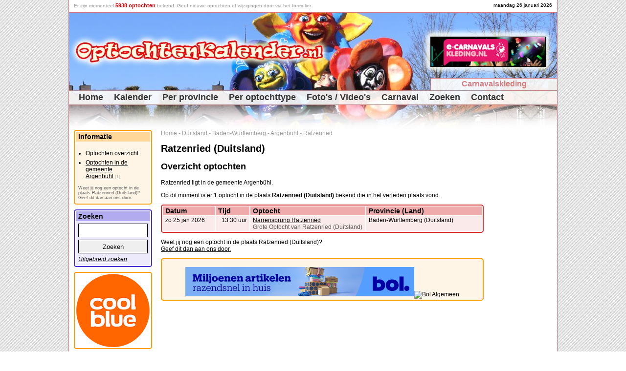

--- FILE ---
content_type: text/html
request_url: https://www.optochtenkalender.nl/duitsland/baden-wurttemberg/argenbuhl/ratzenried.html
body_size: 2934
content:
<!DOCTYPE html PUBLIC "-//W3C//DTD XHTML 1.0 Transitional//EN" "http://www.w3.org/TR/xhtml1/DTD/xhtml1-transitional.dtd">

<html xmlns="http://www.w3.org/1999/xhtml" lang="nl" xml:lang="nl">	<head>
		<title>Overzicht optochten - Ratzenried (Argenbühl - Baden-Württemberg - Duitsland) - Optochtenkalender.nl</title>
		<meta http-equiv="pragma" content="no-cache" />
		<meta http-equiv="Content-Type" content="text/html; charset=ISO-8859-1" />
		<meta http-equiv="content-language" content="nl-NL" />
		<meta name="viewport" content="width=device-width,initial-scale=1.0" />
		<meta name="Description" content=" Ratzenried ligt in de gemeente Argenbühl. Op dit moment is er 1 optocht in de plaats Ratzenried (Duitsland) bekend die in het verleden plaats vond. Datum Ti..." />
		<meta name="Keywords"    content="optocht, optochtenkalender, optochten, ratzenried, duitsland, 13:30, 2026, argenbühl, baden-württemberg, bekend, bloemencorso's, carnavalsoptochten, datum, die, dit" />
		<meta name="robots" content="index, follow" />
		<meta name="rating" content="General" />
		<meta name="revisit" content="2" />
		<meta name="p:domain_verify" content="3df616d0d03151dc0c35526b7f94c9fc"/>
		<link rel="shortcut icon" href="/favicon.ico" type="image/ico" />
		<script type="text/javascript" src="/jquery-1.10.2.min.js"></script>
		<script type="text/javascript" src="/optochtenkalender.js?2023120604"></script>
		<link rel="canonical" href="https://www.optochtenkalender.nl/duitsland/baden-wurttemberg/argenbuhl/ratzenried.html" />
		<link rel="stylesheet" href="/optochtenkalender.css?2025020601" type="text/css" />
<script async src="//pagead2.googlesyndication.com/pagead/js/adsbygoogle.js"></script>
<script>
  (adsbygoogle = window.adsbygoogle || []).push({
    google_ad_client: "ca-pub-9738669580077951",
    enable_page_level_ads: true
  });
</script>
<!-- Global site tag (gtag.js) - Google Analytics -->
<script async src="https://www.googletagmanager.com/gtag/js?id=G-WVJNP79022"></script>
<script>
  window.dataLayer = window.dataLayer || [];
  function gtag(){dataLayer.push(arguments);}
  gtag('js', new Date());
  gtag('config', 'G-WVJNP79022');
</script>
	</head>
	<body>	<div class="HiddenImage" style="display:none;"><img src="/images/logo_optochtenkalender_3.jpg" alt="OptochtenKalender.nl" /></div>		<div class="Page">
			<div class="PageHeaderFirstLine" id="HeaderFirstLine">&nbsp;</div>
			<div class="PageHeader">				<div class="PageHeaderBanner"><script type="text/javascript" src="/banners/banners.js?2025070801"></script></div>
				<div class="PageHeaderMenuExtra"><a href="http://www.carnavalsartikel.nl/kleding.html?utm_source=optochtenkalender&amp;utm_medium=link&amp;utm_campaign=carnavalsartikel_kleding" target="_blank" rel="nofollow">Carnavalskleding</a></div>
				<div class="PageHeaderMenu2">					<div class="PageHeaderMenuItem"><a href="https://www.optochtenkalender.nl/" class="PageHeaderMenuItemHome" title="Home">Home</a></div>					<div class="PageHeaderMenuItem"><a href="https://www.optochtenkalender.nl/kalender.html" class="PageHeaderMenuItem" title="Kalender">Kalender</a></div>					<div class="PageHeaderMenuItem"><a href="https://www.optochtenkalender.nl/provincies.html" class="PageHeaderMenuItem" title="Per provincie">Per provincie</a></div>					<div class="PageHeaderMenuItem"><a href="https://www.optochtenkalender.nl/optochttypen.html" class="PageHeaderMenuItem" title="Per optochttype">Per optochttype</a></div>					<div class="PageHeaderMenuItem"><a href="https://www.optochtenkalender.nl/multimedia.html" class="PageHeaderMenuItem" title="Foto's / Video's">Foto's / Video's</a></div>					<div class="PageHeaderMenuItem"><a href="https://www.optochtenkalender.nl/carnaval.html" class="PageHeaderMenuItem" title="Carnaval">Carnaval</a></div>					<div class="PageHeaderMenuItem"><a href="https://www.optochtenkalender.nl/zoeken.html" class="PageHeaderMenuItem" title="Zoeken">Zoeken</a></div>					<div class="PageHeaderMenuItem"><a href="https://www.optochtenkalender.nl/contact.html" class="PageHeaderMenuItem" title="Contact">Contact</a></div>				</div>
			</div>
			<div class="PageColumnRight Banner">
<!-- OptochtenKalender_Responsief -->
<ins class="adsbygoogle"
     style="display:block"
     data-ad-client="ca-pub-9738669580077951"
     data-ad-slot="6010370587"
     data-ad-format="auto"></ins>
<script>
(adsbygoogle = window.adsbygoogle || []).push({});
</script>
			</div>
			<div class="PageColumnContent">
<div class="BreadCrump"><a href="https://www.optochtenkalender.nl/" class="BreadCrump" title="Home">Home</a><span class="BreadCrump"> - </span><a href="https://www.optochtenkalender.nl/duitsland.html" class="BreadCrump" title="Duitsland">Duitsland</a><span class="BreadCrump"> - </span><a href="https://www.optochtenkalender.nl/duitsland/baden-wurttemberg.html" class="BreadCrump" title="Baden-Württemberg">Baden-Württemberg</a><span class="BreadCrump"> - </span><a href="https://www.optochtenkalender.nl/duitsland/baden-wurttemberg/argenbuhl.html" class="BreadCrump" title="Argenbühl">Argenbühl</a><span class="BreadCrump"> - </span><a href="https://www.optochtenkalender.nl/duitsland/baden-wurttemberg/argenbuhl/ratzenried.html" class="BreadCrump" title="Ratzenried">Ratzenried</a></div>
<script type="application/ld+json">
{
  "@context": "http://schema.org",
  "@type": "BreadcrumbList",
  "itemListElement": [
		{"@type": "ListItem","position": 1,"item": {"@id": "https://www.optochtenkalender.nl/","name": "Home"}}
		,{"@type": "ListItem","position": 2,"item": {"@id": "https://www.optochtenkalender.nl/duitsland.html","name": "Duitsland"}}
		,{"@type": "ListItem","position": 3,"item": {"@id": "https://www.optochtenkalender.nl/duitsland/baden-wurttemberg.html","name": "Baden-Württemberg"}}
		,{"@type": "ListItem","position": 4,"item": {"@id": "https://www.optochtenkalender.nl/duitsland/baden-wurttemberg/argenbuhl.html","name": "Argenbühl"}}
		,{"@type": "ListItem","position": 5,"item": {"@id": "https://www.optochtenkalender.nl/duitsland/baden-wurttemberg/argenbuhl/ratzenried.html","name": "Ratzenried"}}
	]
}
</script>
<h1>Ratzenried (Duitsland)</h1><h2>Overzicht optochten</h2><p>Ratzenried ligt in de gemeente Argenbühl.</p><p>Op dit moment is er 1 optocht in de plaats <strong>Ratzenried (Duitsland)</strong> bekend die in het verleden plaats vond.</p><div class="ClearBoth"></div><div class="BlockTableResults"><table class="TableResults"><tr><td class="TableResultsHeaderDate">Datum</td><td class="TableResultsHeaderTime">Tijd</td><td class="TableResultsHeaderCity">Optocht</td><td class="TableResultsHeaderCity">Provincie (Land)</td></tr><tr class="FilterItem"><td class="TableResultsRowEven">zo 25 jan 2026</td><td class="TableResultsRowEvenRight">13:30 uur</td><td class="TableResultsRowEven"><a href="https://www.optochtenkalender.nl/duitsland/baden-wurttemberg/argenbuhl/ratzenried/grote-optocht.html">Narrensprung Ratzenried</a><br /><span class="Gray">Grote Optocht van Ratzenried (Duitsland)</span></td><td class="TableResultsRowEven">Baden-Württemberg (Duitsland)<span class="FilterData Hidden">,doorgaan,land_Duitsland,provincie_Duitsland_Baden-Württemberg,</span></td></tr></table></div><p>Weet jij nog een optocht in de plaats Ratzenried (Duitsland)?<br /><a href="/cgi-bin/wijzigingsformulier.pl?city=9153" rel="nofollow">Geef dit dan aan ons door.</a><br /></p><div class="BlockBannerContent"><a href="https://feestbazaarnl.webshopapp.com/tracking/tradetracker/redirect/?tt=21805_874590_89218_&amp;r=" target="_blank" rel="sponsored nofollow"><img src="https://ti.tradetracker.net/?c=21805&amp;m=874590&amp;a=89218&amp;r=&amp;t=html" width="468" height="60" border="0" alt="" class="Banner" /></a><br />&nbsp;<br /><a href="https://partner.bol.com/click/click?p=1&amp;t=url&amp;s=45043&amp;url=https%3A%2F%2Fwww.bol.com%2Fnl%2Fnl%2F&amp;f=BAN&amp;name=Bol%20Algemeen&amp;subid=" target="_blank"><img src="https://bannersimages.s-bol.com/Fallback-affiliate-banners-468x60.jpg" width="468" height="60" alt="Bol Algemeen" class="Banner" /></a><img src="https://partner.bol.com/click/impression?p=1&amp;s=45043&amp;t=url&amp;f=BAN&amp;name=Bol%20Algemeen&amp;subid=" width="1" height="1" alt="Bol Algemeen"/><br /></div>			</div>
			<div class="PageColumnLinks">
				<div class="BlockLeft1">
					<div class="BlockLeft1Title">Informatie</div>
					<div class="BlockLeft1ContentEven">
<ul class="Information"><li>Optochten overzicht</li><li><a href="https://www.optochtenkalender.nl/duitsland/baden-wurttemberg/argenbuhl.html" title="Optochten in de gemeente Argenbühl">Optochten in de gemeente Argenbühl</a>&nbsp;<span class="SmallCount">(1)</span></li></ul><span class="MoreTextSmall">Weet jij nog een optocht in de plaats Ratzenried (Duitsland)?<br /><a href="/cgi-bin/wijzigingsformulier.pl?city=9153" class="MoreLinkSmall" rel="nofollow">Geef dit dan aan ons door.</a><br /></span>					</div>
				</div>
				<div class="BlockLeft2">
					<div class="BlockLeft2Title">Zoeken</div>
					<div class="BlockLeft2ContentEven">
						<form method="get" action="/cgi-bin/zoeken.pl">							<input type="text" name="searchword" value="" class="SearchWord" /><br />							<input type="submit" name="action" value="Zoeken" class="SearchWordSubmit" /><br />						</form>						<a href="https://www.optochtenkalender.nl/zoeken.html" class="MoreLink" title="Uitgebreid zoeken">Uitgebreid zoeken</a>					</div>
				</div>
<div class="BlockBannerLinks"><a href="https://www.awin1.com/cread.php?awinmid=85161&awinaffid=335885&ued=https%3A%2F%2Fwww.coolblue.nl%2F" rel="sponsored" target="_blank"><img src="https://www.optochtenkalender.nl/banners/banner_coolblue.png" width="150" height="150" border="0"/></a></div><div class="BlockSocialMedia">
<a href="http://www.facebook.com/OptochtenKalender.nl" target="_blank" title="Volg ons op Facebook">
<img src="/images/facebook.gif" class="SmallBorder" alt="Volg ons op Facebook" />
</a>
<a href="http://www.facebook.com/OptochtenKalender.nl" target="_blank" title="Volg ons op Facebook">Volg ons op Facebook</a><br />
<a href="https://twitter.com/Optochten" class="twitter-follow-button" data-lang="nl" data-show-count="false" data-width="136px">Follow @Optochten</a><script async src="https://platform.twitter.com/widgets.js" charset="utf-8"></script><br />
</div>
			</div>
			<div class="ClearBoth">&nbsp;</div>			<div class="PageFooterLastLine">				<span class="Gray">OptochtenKalender.nl spant zich in om de informatie op deze website correct, actueel en toegankelijk te maken en te houden. Aan deze internetpublicatie kunnen echter geen rechten worden ontleend. De makers van de website aanvaarden geen enkele aansprakelijkheid voor technische of redactionele fouten, voor het tijdelijk niet beschikbaar zijn van deze website, voor de gevolgen van het gebruik van de informatie alsmede voor ontbrekende of onjuiste vermelding van gegevens op deze website.</span><br />				&nbsp;<br />				&copy; Copyright 2011-2026 OptochtenKalender.nl - Alle rechten voorbehouden - <a href="/disclaimer.html">Disclaimer</a> - <a href="/privacy-statement.html">Privacy</a><br />				<span class="Gray">Laatst bijgewerkt: 26 jan 2026 - 10:18</span>			</div>
		</div>
		<div class="PanelPopUp">
			<div class="PopUpTransparant"></div>
			<div class="PopUpContent"></div>
		</div>
	</body>
</html>

--- FILE ---
content_type: text/html; charset=utf-8
request_url: https://www.google.com/recaptcha/api2/aframe
body_size: 269
content:
<!DOCTYPE HTML><html><head><meta http-equiv="content-type" content="text/html; charset=UTF-8"></head><body><script nonce="GI3T2BxzjZkmPgoTYGp5cg">/** Anti-fraud and anti-abuse applications only. See google.com/recaptcha */ try{var clients={'sodar':'https://pagead2.googlesyndication.com/pagead/sodar?'};window.addEventListener("message",function(a){try{if(a.source===window.parent){var b=JSON.parse(a.data);var c=clients[b['id']];if(c){var d=document.createElement('img');d.src=c+b['params']+'&rc='+(localStorage.getItem("rc::a")?sessionStorage.getItem("rc::b"):"");window.document.body.appendChild(d);sessionStorage.setItem("rc::e",parseInt(sessionStorage.getItem("rc::e")||0)+1);localStorage.setItem("rc::h",'1769457048664');}}}catch(b){}});window.parent.postMessage("_grecaptcha_ready", "*");}catch(b){}</script></body></html>